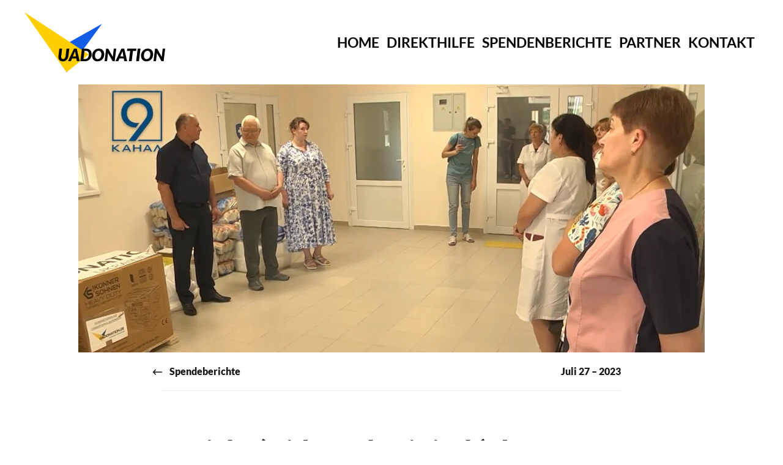

--- FILE ---
content_type: text/css
request_url: https://uadonation.de/wp-content/themes/yt_uadonation/css/custom.css?ver=3.0.31
body_size: 3574
content:
.helpform h2, .helpform h3{
    color: white !important;
}

.helpform.brauchen h2, .helpform.brauchen h3{
    color: black !important;
}

h2.uk-heading-large, h3.uk-heading-large{
    text-transform: none;
}

.helpform .helpform-inhalt .wpcf7-list-item{
}

.helpform.brauchen .helpform-inhalt .wpcf7-list-item{

}

.helpform .helpform-inhalt label{
    margin:0rem;
    overflow:auto;
    width: 100%;
    display: block;
    position: relative;
    /*display: flex;
    flex-direction: column;
    justify-content: center;
    position: absolute;
    top: 50%;
    left: 50%;
    -ms-transform: translate(-50%, -50%);
    transform: translate(-50%, -50%);*/
}

.helpform .helpform-inhalt label span {
    text-align:center;
    padding: 2rem 0;
    display:block;
    position: relative;
    background-color:#226bf4;
    color: white;
    font-weight: bold;
}


.helpform.brauchen .helpform-inhalt label span {
    background-color:#ffde3f;
    color: black;
}

.helpform .helpform-inhalt-text label span {
    color: white;
    font-weight: 500;
    font-size: 1.5rem;
    margin-left: .3rem;
}

.helpform.brauchen .helpform-inhalt-text label span {
    color: black;
}

.helpform .helpform-inhalt-text label span a {
    color: white;
    font-weight: bold;
    text-decoration: underline;
}

.helpform.brauchen .helpform-inhalt-text label span a {
    color: black;
}

.helpform .helpform-inhalt label span:hover {
    background:#4286f4;
    color: #ffce00;
    cursor: pointer;
}

.helpform.brauchen .helpform-inhalt label span:hover {
    background:#ffe67b;
    color: #4286f4;
    cursor: pointer;
}

.helpform .helpform-inhalt label input {
    position:absolute;
    top:-20px;
}

.helpform .helpform-inhalt .wpcf7-list-item label input:checked + span {
    background-color:#ffce00;
    color:#226bf4;
}

.helpform.brauchen .helpform-inhalt .wpcf7-list-item label input:checked + span {
    background-color:#226bf4;
    color:white;
}

.helpform .wpcf7-spinner{
    display: block;
}

.helpform .helpform-inhalt span.wpcf7-not-valid-tip{
    color: black !important;
}

.helpform .wpcf7-response-output{
    text-align: center;
}

.codedropz-upload-inner h3, .codedropz-upload-inner {
    color: white;
}

.codedropz-upload-inner a.cd-upload-btn{
    color: white;
    text-decoration: underline !important;
}

.helpform.brauchen .codedropz-upload-inner h3, .helpform.brauchen .codedropz-upload-inner {
    color: black;
}

.helpform.brauchen .codedropz-upload-inner a.cd-upload-btn{
    color: black;
    text-decoration: underline !important;
}

.uk-input, .uk-select:not([multiple]):not([size]), .uk-select, .uk-textarea, .codedropz-upload-inner h3{
    font-weight: 500;
    font-size: 1.5rem;
    line-height: 1.7rem;
}

.uk-input, .uk-select:not([multiple]):not([size]){
    height: 3rem;
    font-size: 1.5rem;
    line-height: 1.7rem;
}

.label-text{
    height: 3rem;
    font-size: 1.5rem;
    line-height: 1.7rem;
    color: #9b9b9b;
}

.wpcf7-list-item{
    margin-left: 0;
}

.footer .widget_nav_menu li{
    float: left;
}

.section-gelb{
    background-color: #fffdeb;
}

.section-blau{
    background-color: #ebf6ff;
}

.footer li.menu-item a{
    color: #ffffff !important;
}

.tm-header-mobile .uk-logo img{
    height: 4rem;
}

.uk-navbar-toggle-icon svg {
    width: 1.6rem;
}

.uk-sticky-below.uk-sticky-fixed .uk-logo{
    padding-bottom: .5rem;
    padding-top: .5rem;
}


.uk-sticky-below.uk-sticky-fixed .uk-logo img{
    width: 200px;
    height: auto;
}

@media only screen and (min-width: 960px) {
    .uk-form-horizontal .uk-form-controls {
        margin-left: 15rem !important;
    }
}

.wpcf7-response-output{
    margin-bottom: 0;
}

.wpml-ls-native{
    text-transform: uppercase !important;
}

--- FILE ---
content_type: text/javascript
request_url: https://uadonation.de/wp-content/themes/yt_uadonation/js/custom.js?ver=3.0.31
body_size: 2679
content:
jQuery(document).ready(function( $ ) {
    $('.helpform .wpcf7-checkbox').addClass('uk-child-width-1-1@s uk-child-width-1-3@m uk-flex-center uk-grid-small');
    $('.helpform .wpcf7-checkbox').attr('uk-grid', '');
    $('.helpform .wpcf7-checkbox').attr('uk-height-match', 'target: > span > label > span');

    /*$('.paysection').toggle();

    $('.paysection-but .first' ).click(function() {
        alert('test');
        $( '#book' ).toggle( 'slow', function() {
            // Animation complete.
        });
    });*/

    if ($("input[value = 'GELDSPENDE']").prop('checked')) {
        UIkit.toggle('#toggle-pay-section').toggle();
    }

    $("input[value = 'GELDSPENDE']").attr('uk-toggle', 'target: #toggle-pay-section; animation:  uk-animation-fade, uk-animation-fade');



    UIkit.util.ready(function () {
        let pathname = location.pathname;
        //console.log(pathname);

        if (typeof pathname == 'undefined' || !pathname || pathname.length === 0 || pathname === "" || pathname == "/" || pathname == "/en/"){
            UIkit.scrollspyNav('.uk-navbar-nav', {closest: 'li', scroll: true, offset: 20});
        }else{
            UIkit.util.$$('.uk-navbar-nav a, .uk-nav a, .widget_nav_menu a').forEach(function(el) {
                el.removeAttribute("uk-scroll");
                if(pathname == '/en/'){
                    el.href = el.href.replace(pathname, '/en/');
                }else{
                    el.href = el.href.replace(pathname, '/');
                }
            });
        }
    });


    /* UIkit.util.ready(function() {
        UIkit.scrollspyNav('ul.uk-navbar-nav', {closest: 'li', scroll: true});
    }); */


    /*const payButton = $("input[value = 'GELDSPENDE']");

    function showPayBox(paybox) {
        UIkit.toggle(paybox).toggle();
       // $(paybox).attr('uk-toggle', 'target: #toggle-animation-multiple; animation:  uk-animation-fade, uk-animation-fade');
    }


    if ($("input[value = 'GELDSPENDE']").prop('checked')) {
        showPayBox(this);
    }

    $("input[value = 'GELDSPENDE']").click(function() {
        showPayBox(this);
    });*/




    /*$('.paysection-but .first' ).click(function() {
        if ($("input[value = 'GELDSPENDE']").prop("checked")) {
            $("input[value = 'GELDSPENDE']").attr('uk-toggle', 'target: #toggle-animation-multiple; animation:  uk-animation-fade, uk-animation-fade');
        }
    });

    if(document.getElementById('isAgeSelected').checked) {
        $("#txtAge").show();
    } else {
        $("#txtAge").hide();
    }*/

    /*$("input[name = 'menu-482[]']").change(function () {
        if ($(this).prop("checked")) {
            alert("test");
            $("input[value = 'GELDSPENDE']").attr('uk-toggle', 'target: #toggle-animation-multiple; animation: uk-animation-fade, uk-animation-fade');
        }
    });*/
});

--- FILE ---
content_type: image/svg+xml
request_url: https://uadonation.de/wp-content/uploads/2022/03/uadonation-logo2.svg
body_size: 4543
content:
<svg xmlns="http://www.w3.org/2000/svg" viewBox="0 0 487.01 207.19"><g id="efef0ee5-30fb-4f69-b410-a8c022182030" data-name="Ebene 2"><g id="b774cfdf-09b8-4a1f-905e-a872e1ede0ce" data-name="Ebene 1"><polygon points="268.24 40.1 145.54 207.19 103.59 132.28 268.24 40.1" style="fill:#135ce5"/><polygon points="222.48 145.67 145.45 206.9 0 0 222.48 145.67" style="fill:#ffce00"/><path d="M133.62,161.42a7.72,7.72,0,0,0,3.29-.69,8,8,0,0,0,2.6-2,11.1,11.1,0,0,0,1.87-3.12,15.84,15.84,0,0,0,1-4.12l3.14-25.65h9.66L152,151.5a23.48,23.48,0,0,1-2.09,7.24,18.94,18.94,0,0,1-4.12,5.69,18.15,18.15,0,0,1-5.87,3.71,19.7,19.7,0,0,1-7.35,1.34,17.71,17.71,0,0,1-6.44-1.1,13.12,13.12,0,0,1-4.77-3.09,13.32,13.32,0,0,1-3-4.79,17.92,17.92,0,0,1-1-6.13,26.08,26.08,0,0,1,.17-2.87l3.08-25.65h9.66l-3.14,25.65q-.06.54-.09,1.05t0,1a8.94,8.94,0,0,0,1.68,5.76A5.8,5.8,0,0,0,133.62,161.42Z"/><path d="M191.14,169h-7.47a3.25,3.25,0,0,1-2-.57,2.34,2.34,0,0,1-.9-1.53l-1.33-7.76H164.78l-3.2,7.76a3.26,3.26,0,0,1-1.28,1.47,3.7,3.7,0,0,1-2.1.63h-7.58l20.61-43.15h9.89Zm-23.67-16.43h10.84l-2.1-12.32c-.18-1-.37-2.07-.58-3.13s-.38-2-.52-2.89c-.16.48-.36,1-.62,1.62l-.76,1.76c-.24.57-.48,1.11-.71,1.6s-.39.86-.48,1.09Z"/><path d="M232.72,144.66a27.29,27.29,0,0,1-.8,6.68,25.22,25.22,0,0,1-2.28,5.86,22.41,22.41,0,0,1-8.34,8.61,23,23,0,0,1-5.72,2.36,24.69,24.69,0,0,1-6.5.83H193.56l5.33-43.15h15.52a19.33,19.33,0,0,1,7.63,1.44,16.8,16.8,0,0,1,5.76,4,17.25,17.25,0,0,1,3.64,5.95A21.35,21.35,0,0,1,232.72,144.66Zm-9.89.24a17.77,17.77,0,0,0-.61-4.79,10.46,10.46,0,0,0-1.81-3.66,8.33,8.33,0,0,0-2.95-2.34,9.21,9.21,0,0,0-4-.82h-5.81l-3.43,28.28H210a11.89,11.89,0,0,0,5.33-1.17,11.42,11.42,0,0,0,4-3.33,15.52,15.52,0,0,0,2.55-5.24A25.15,25.15,0,0,0,222.83,144.9Z"/><path d="M276.14,144.66a27.12,27.12,0,0,1-.82,6.69,25.37,25.37,0,0,1-2.31,6,24,24,0,0,1-3.61,5,22.28,22.28,0,0,1-4.76,3.84,23.66,23.66,0,0,1-12.2,3.33,18.72,18.72,0,0,1-7.65-1.5,16.68,16.68,0,0,1-5.76-4.09,17.8,17.8,0,0,1-3.63-6.1,22.21,22.21,0,0,1-1.26-7.56,27.34,27.34,0,0,1,.81-6.71,26.43,26.43,0,0,1,2.31-6,24,24,0,0,1,3.63-5,22.54,22.54,0,0,1,4.77-3.83,23.2,23.2,0,0,1,5.72-2.46,23.81,23.81,0,0,1,6.51-.87,18.82,18.82,0,0,1,7.63,1.49,16.85,16.85,0,0,1,5.74,4.1,18.21,18.21,0,0,1,3.62,6.14A22.24,22.24,0,0,1,276.14,144.66Zm-9.9.24a17.43,17.43,0,0,0-.63-4.85,11,11,0,0,0-1.87-3.73,8.27,8.27,0,0,0-3-2.4,9.27,9.27,0,0,0-4-.84,11.2,11.2,0,0,0-5.3,1.23,11.74,11.74,0,0,0-4,3.45,16.51,16.51,0,0,0-2.52,5.34A25.8,25.8,0,0,0,244,150a17.62,17.62,0,0,0,.62,4.83,10.94,10.94,0,0,0,1.82,3.7,8.14,8.14,0,0,0,3,2.38,9.27,9.27,0,0,0,4.06.85,11.2,11.2,0,0,0,9.31-4.65,16.37,16.37,0,0,0,2.53-5.33A24.86,24.86,0,0,0,266.24,144.9Z"/><path d="M288.8,125.9a2.36,2.36,0,0,1,.77.2,2.23,2.23,0,0,1,.61.46,5.36,5.36,0,0,1,.53.77L305.84,154c0-.69.1-1.35.18-2s.15-1.22.21-1.77l2.9-24.38h8.53L312.33,169h-5a4.57,4.57,0,0,1-1.86-.32,2.82,2.82,0,0,1-1.28-1.28l-15.07-26.62c0,.55-.08,1.08-.13,1.6s-.1,1-.14,1.45l-3,25.17h-8.53l5.33-43.15h5.1A10.26,10.26,0,0,1,288.8,125.9Z"/><path d="M355.39,169h-7.46a3.23,3.23,0,0,1-2-.57,2.34,2.34,0,0,1-.9-1.53l-1.34-7.76H329l-3.2,7.76a3.23,3.23,0,0,1-1.27,1.47,3.7,3.7,0,0,1-2.1.63h-7.58l20.61-43.15h9.89Zm-23.66-16.43h10.84l-2.1-12.32c-.18-1-.37-2.07-.58-3.13s-.38-2-.52-2.89c-.16.48-.37,1-.62,1.62l-.76,1.76c-.24.57-.48,1.11-.71,1.6s-.39.86-.49,1.09Z"/><path d="M387.5,125.85l-1,7.64h-11L371.15,169h-9.6l4.33-35.51h-11l.95-7.64Z"/><path d="M396.32,169h-9.71l5.27-43.15h9.72Z"/><path d="M445.49,144.66a26.66,26.66,0,0,1-.82,6.69,25.37,25.37,0,0,1-2.31,6,23.66,23.66,0,0,1-3.61,5,22.47,22.47,0,0,1-4.75,3.84,23.73,23.73,0,0,1-5.72,2.45,23.39,23.39,0,0,1-6.49.88,18.72,18.72,0,0,1-7.65-1.5,16.87,16.87,0,0,1-5.76-4.09,17.8,17.8,0,0,1-3.63-6.1,22.21,22.21,0,0,1-1.26-7.56,27.34,27.34,0,0,1,.81-6.71,26.43,26.43,0,0,1,2.31-6,24,24,0,0,1,3.63-5,22.54,22.54,0,0,1,4.77-3.83,23.2,23.2,0,0,1,5.72-2.46,23.81,23.81,0,0,1,6.51-.87,18.82,18.82,0,0,1,7.63,1.49,16.89,16.89,0,0,1,5.75,4.1,18.19,18.19,0,0,1,3.61,6.14A22.24,22.24,0,0,1,445.49,144.66Zm-9.89.24a17.41,17.41,0,0,0-.64-4.85,11,11,0,0,0-1.87-3.73,8.32,8.32,0,0,0-3-2.4,9.34,9.34,0,0,0-4-.84,11.2,11.2,0,0,0-5.3,1.23,11.74,11.74,0,0,0-4,3.45,16.3,16.3,0,0,0-2.51,5.34,25.39,25.39,0,0,0-.88,6.92,17.62,17.62,0,0,0,.62,4.83,11,11,0,0,0,1.83,3.7,8.1,8.1,0,0,0,3,2.38,9.27,9.27,0,0,0,4.06.85,11.17,11.17,0,0,0,9.31-4.65,16.58,16.58,0,0,0,2.54-5.33A25.24,25.24,0,0,0,435.6,144.9Z"/><path d="M458.15,125.9a2.29,2.29,0,0,1,.77.2,2.09,2.09,0,0,1,.61.46,5.36,5.36,0,0,1,.53.77L475.19,154c0-.69.1-1.35.18-2s.15-1.22.21-1.77l2.9-24.38H487L481.68,169h-5a4.58,4.58,0,0,1-1.87-.32,2.8,2.8,0,0,1-1.27-1.28l-15.08-26.62c0,.55-.08,1.08-.13,1.6s-.1,1-.14,1.45l-3,25.17h-8.53L452,125.85h5.1A10.26,10.26,0,0,1,458.15,125.9Z"/></g></g></svg>